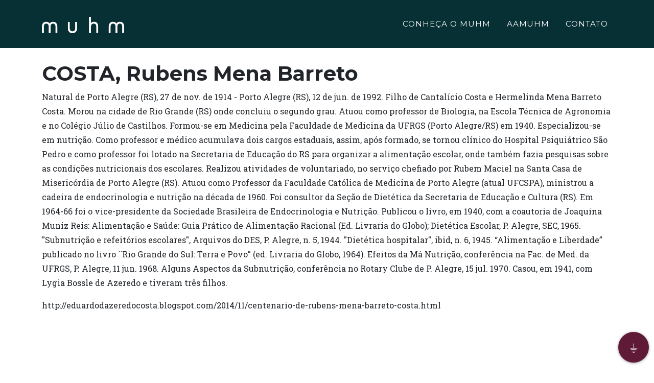

--- FILE ---
content_type: application/javascript
request_url: https://muhm.org.br/js/contact_me.js
body_size: 3535
content:
$(function () {
    $(
        "#contactForm input,#contactForm textarea,#contactForm button"
    ).jqBootstrapValidation({
        preventSubmit: true,
        submitError: function ($form, event, errors) {
            // additional error messages or events
        },
        submitSuccess: function ($form, event) {
            event.preventDefault(); // prevent default submit behaviour
            // get values from FORM
            var name = $("input#name").val();
            var firstName = name; // For Success/Failure Message
            // Check for white space in name for Success/Fail message
            if (firstName.indexOf(" ") >= 0) {
                firstName = name.split(" ").slice(0, -1).join(" ");
            }
            var datastring = $("#contactForm").serialize();
            
            $this = $("#sendMessageButton");
            $this.prop("disabled", true); // Disable submit button until AJAX call is complete to prevent duplicate messages
            $.ajax({
                url: "/site/contato",
                type: "POST",
                data: datastring,
                cache: false,
                success: function () {
                    // Success message
                    $("#success").html("<div class='alert alert-success'>");
                    $("#success > .alert-success")
                        .html(
                            "<button type='button' class='close' data-dismiss='alert' aria-hidden='true'>&times;"
                        )
                        .append("</button>");
                    $("#success > .alert-success").append(
                        "<strong>Sua mensagem foi enviada. </strong>"
                    );
                    $("#success > .alert-success").append("</div>");
                    //clear all fields
                    $("#contactForm").trigger("reset");
                },
                error: function () {
                    // Fail message
                    $("#success").html("<div class='alert alert-danger'>");
                    $("#success > .alert-danger")
                        .html(
                            "<button type='button' class='close' data-dismiss='alert' aria-hidden='true'>&times;"
                        )
                        .append("</button>");
                    $("#success > .alert-danger").append(
                        $("<strong>").text(
                            "Sorry " +
                                firstName +
                                ",Parece que meu servidor de e-mail não está respondendo. Por favor, tente novamente mais tarde!"
                        )
                    );
                    $("#success > .alert-danger").append("</div>");
                    //clear all fields
                    $("#contactForm").trigger("reset");
                },
                complete: function () {
                    setTimeout(function () {
                        $this.prop("disabled", false); // Re-enable submit button when AJAX call is complete
                    }, 1000);
                },
            });
        },
        filter: function () {
            return $(this).is(":visible");
        },
    });

    $('a[data-toggle="tab"]').click(function (e) {
        e.preventDefault();
        $(this).tab("show");
    });
});

/*When clicking on Full hide fail/success boxes */
$("#name").focus(function () {
    $("#success").html("");
});
